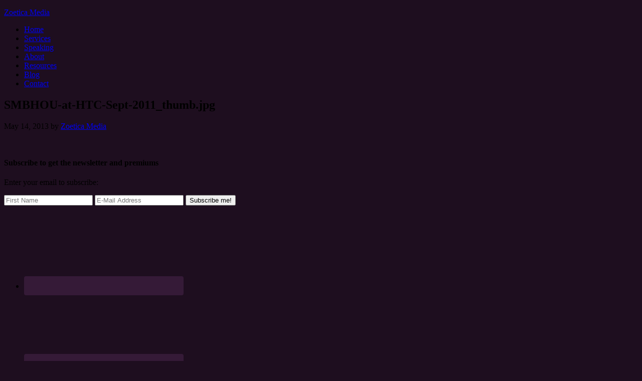

--- FILE ---
content_type: text/html; charset=UTF-8
request_url: https://www.zoeticamedia.com/five-lessons-from-building-an-online-and-offline-community/smbhou-at-htc-sept-2011_thumb-jpg
body_size: 13979
content:
<!DOCTYPE html>
<html lang="en-US">
<head >
<meta charset="UTF-8" />
<meta name="viewport" content="width=device-width, initial-scale=1" />
<meta name='robots' content='index, follow, max-image-preview:large, max-snippet:-1, max-video-preview:-1' />

            <script data-no-defer="1" data-ezscrex="false" data-cfasync="false" data-pagespeed-no-defer data-cookieconsent="ignore">
                var ctPublicFunctions = {"_ajax_nonce":"70edd36df7","_rest_nonce":"c5bb3b1970","_ajax_url":"\/wp-admin\/admin-ajax.php","_rest_url":"https:\/\/www.zoeticamedia.com\/wp-json\/","data__cookies_type":"native","data__ajax_type":"rest","data__bot_detector_enabled":0,"data__frontend_data_log_enabled":1,"cookiePrefix":"","wprocket_detected":false,"host_url":"www.zoeticamedia.com","text__ee_click_to_select":"Click to select the whole data","text__ee_original_email":"The complete one is","text__ee_got_it":"Got it","text__ee_blocked":"Blocked","text__ee_cannot_connect":"Cannot connect","text__ee_cannot_decode":"Can not decode email. Unknown reason","text__ee_email_decoder":"CleanTalk email decoder","text__ee_wait_for_decoding":"The magic is on the way!","text__ee_decoding_process":"Please wait a few seconds while we decode the contact data."}
            </script>
        
            <script data-no-defer="1" data-ezscrex="false" data-cfasync="false" data-pagespeed-no-defer data-cookieconsent="ignore">
                var ctPublic = {"_ajax_nonce":"70edd36df7","settings__forms__check_internal":"0","settings__forms__check_external":"0","settings__forms__force_protection":0,"settings__forms__search_test":1,"settings__forms__wc_add_to_cart":0,"settings__data__bot_detector_enabled":0,"settings__sfw__anti_crawler":0,"blog_home":"https:\/\/www.zoeticamedia.com\/","pixel__setting":"0","pixel__enabled":false,"pixel__url":null,"data__email_check_before_post":1,"data__email_check_exist_post":0,"data__cookies_type":"native","data__key_is_ok":true,"data__visible_fields_required":true,"wl_brandname":"Anti-Spam by CleanTalk","wl_brandname_short":"CleanTalk","ct_checkjs_key":1156079067,"emailEncoderPassKey":"b0e5f131b8a2a5ae6bc1ab51708cf6a7","bot_detector_forms_excluded":"W10=","advancedCacheExists":false,"varnishCacheExists":false,"wc_ajax_add_to_cart":false}
            </script>
        
	<!-- This site is optimized with the Yoast SEO plugin v26.8 - https://yoast.com/product/yoast-seo-wordpress/ -->
	<title>SMBHOU-at-HTC-Sept-2011_thumb.jpg - Zoetica Media</title>
	<link rel="canonical" href="https://www.zoeticamedia.com/five-lessons-from-building-an-online-and-offline-community/smbhou-at-htc-sept-2011_thumb-jpg/" />
	<meta property="og:locale" content="en_US" />
	<meta property="og:type" content="article" />
	<meta property="og:title" content="SMBHOU-at-HTC-Sept-2011_thumb.jpg - Zoetica Media" />
	<meta property="og:url" content="https://www.zoeticamedia.com/five-lessons-from-building-an-online-and-offline-community/smbhou-at-htc-sept-2011_thumb-jpg/" />
	<meta property="og:site_name" content="Zoetica Media" />
	<meta property="article:publisher" content="https://www.facebook.com/zoeticamedia" />
	<meta property="og:image" content="https://www.zoeticamedia.com/five-lessons-from-building-an-online-and-offline-community/smbhou-at-htc-sept-2011_thumb-jpg" />
	<meta property="og:image:width" content="130" />
	<meta property="og:image:height" content="88" />
	<meta property="og:image:type" content="image/jpeg" />
	<meta name="twitter:card" content="summary_large_image" />
	<meta name="twitter:site" content="@kamichat" />
	<script type="application/ld+json" class="yoast-schema-graph">{"@context":"https://schema.org","@graph":[{"@type":"WebPage","@id":"https://www.zoeticamedia.com/five-lessons-from-building-an-online-and-offline-community/smbhou-at-htc-sept-2011_thumb-jpg/","url":"https://www.zoeticamedia.com/five-lessons-from-building-an-online-and-offline-community/smbhou-at-htc-sept-2011_thumb-jpg/","name":"SMBHOU-at-HTC-Sept-2011_thumb.jpg - Zoetica Media","isPartOf":{"@id":"https://www.zoeticamedia.com/#website"},"primaryImageOfPage":{"@id":"https://www.zoeticamedia.com/five-lessons-from-building-an-online-and-offline-community/smbhou-at-htc-sept-2011_thumb-jpg/#primaryimage"},"image":{"@id":"https://www.zoeticamedia.com/five-lessons-from-building-an-online-and-offline-community/smbhou-at-htc-sept-2011_thumb-jpg/#primaryimage"},"thumbnailUrl":"https://www.zoeticamedia.com/wp-content/uploads/2013/05/SMBHOU-at-HTC-Sept-2011_thumb.jpg","datePublished":"2013-05-14T05:13:47+00:00","breadcrumb":{"@id":"https://www.zoeticamedia.com/five-lessons-from-building-an-online-and-offline-community/smbhou-at-htc-sept-2011_thumb-jpg/#breadcrumb"},"inLanguage":"en-US","potentialAction":[{"@type":"ReadAction","target":["https://www.zoeticamedia.com/five-lessons-from-building-an-online-and-offline-community/smbhou-at-htc-sept-2011_thumb-jpg/"]}]},{"@type":"ImageObject","inLanguage":"en-US","@id":"https://www.zoeticamedia.com/five-lessons-from-building-an-online-and-offline-community/smbhou-at-htc-sept-2011_thumb-jpg/#primaryimage","url":"https://www.zoeticamedia.com/wp-content/uploads/2013/05/SMBHOU-at-HTC-Sept-2011_thumb.jpg","contentUrl":"https://www.zoeticamedia.com/wp-content/uploads/2013/05/SMBHOU-at-HTC-Sept-2011_thumb.jpg","width":130,"height":88},{"@type":"BreadcrumbList","@id":"https://www.zoeticamedia.com/five-lessons-from-building-an-online-and-offline-community/smbhou-at-htc-sept-2011_thumb-jpg/#breadcrumb","itemListElement":[{"@type":"ListItem","position":1,"name":"Home","item":"https://www.zoeticamedia.com/"},{"@type":"ListItem","position":2,"name":"Five Lessons From Building an Online and Offline Community","item":"https://www.zoeticamedia.com/five-lessons-from-building-an-online-and-offline-community"},{"@type":"ListItem","position":3,"name":"SMBHOU-at-HTC-Sept-2011_thumb.jpg"}]},{"@type":"WebSite","@id":"https://www.zoeticamedia.com/#website","url":"https://www.zoeticamedia.com/","name":"Zoetica Media","description":"We serve companies and nonprofits with social media management, digital marketing and PR (public relations) communication services.","publisher":{"@id":"https://www.zoeticamedia.com/#organization"},"potentialAction":[{"@type":"SearchAction","target":{"@type":"EntryPoint","urlTemplate":"https://www.zoeticamedia.com/?s={search_term_string}"},"query-input":{"@type":"PropertyValueSpecification","valueRequired":true,"valueName":"search_term_string"}}],"inLanguage":"en-US"},{"@type":"Organization","@id":"https://www.zoeticamedia.com/#organization","name":"Zoetica Media","url":"https://www.zoeticamedia.com/","logo":{"@type":"ImageObject","inLanguage":"en-US","@id":"https://www.zoeticamedia.com/#/schema/logo/image/","url":"https://www.zoeticamedia.com/wp-content/uploads/2017/06/Zoetica_logo_FINAL.png","contentUrl":"https://www.zoeticamedia.com/wp-content/uploads/2017/06/Zoetica_logo_FINAL.png","width":792,"height":288,"caption":"Zoetica Media"},"image":{"@id":"https://www.zoeticamedia.com/#/schema/logo/image/"},"sameAs":["https://www.facebook.com/zoeticamedia","https://x.com/kamichat","https://instagram.com/kamichat/","https://www.linkedin.com/company/zoetica","https://www.pinterest.com/kamichat/","https://www.youtube.com/user/kamichat"]}]}</script>
	<!-- / Yoast SEO plugin. -->


<link rel="alternate" type="application/rss+xml" title="Zoetica Media &raquo; Feed" href="https://www.zoeticamedia.com/feed" />
<link rel="alternate" type="application/rss+xml" title="Zoetica Media &raquo; Comments Feed" href="https://www.zoeticamedia.com/comments/feed" />
<link rel="alternate" type="application/rss+xml" title="Zoetica Media &raquo; SMBHOU-at-HTC-Sept-2011_thumb.jpg Comments Feed" href="https://www.zoeticamedia.com/five-lessons-from-building-an-online-and-offline-community/smbhou-at-htc-sept-2011_thumb-jpg/feed" />
<link rel="alternate" title="oEmbed (JSON)" type="application/json+oembed" href="https://www.zoeticamedia.com/wp-json/oembed/1.0/embed?url=https%3A%2F%2Fwww.zoeticamedia.com%2Ffive-lessons-from-building-an-online-and-offline-community%2Fsmbhou-at-htc-sept-2011_thumb-jpg" />
<link rel="alternate" title="oEmbed (XML)" type="text/xml+oembed" href="https://www.zoeticamedia.com/wp-json/oembed/1.0/embed?url=https%3A%2F%2Fwww.zoeticamedia.com%2Ffive-lessons-from-building-an-online-and-offline-community%2Fsmbhou-at-htc-sept-2011_thumb-jpg&#038;format=xml" />
<style id='wp-img-auto-sizes-contain-inline-css' type='text/css'>
img:is([sizes=auto i],[sizes^="auto," i]){contain-intrinsic-size:3000px 1500px}
/*# sourceURL=wp-img-auto-sizes-contain-inline-css */
</style>
<link rel='stylesheet' id='agency-pro-theme-css' href='https://zoetica.wpenginepowered.com/wp-content/themes/zoetica-pro/style.css?ver=3.0.0' type='text/css' media='all' />
<style id='wp-emoji-styles-inline-css' type='text/css'>

	img.wp-smiley, img.emoji {
		display: inline !important;
		border: none !important;
		box-shadow: none !important;
		height: 1em !important;
		width: 1em !important;
		margin: 0 0.07em !important;
		vertical-align: -0.1em !important;
		background: none !important;
		padding: 0 !important;
	}
/*# sourceURL=wp-emoji-styles-inline-css */
</style>
<link rel='stylesheet' id='wp-block-library-css' href='https://zoetica.wpenginepowered.com/wp-includes/css/dist/block-library/style.min.css?ver=6.9' type='text/css' media='all' />
<style id='classic-theme-styles-inline-css' type='text/css'>
/*! This file is auto-generated */
.wp-block-button__link{color:#fff;background-color:#32373c;border-radius:9999px;box-shadow:none;text-decoration:none;padding:calc(.667em + 2px) calc(1.333em + 2px);font-size:1.125em}.wp-block-file__button{background:#32373c;color:#fff;text-decoration:none}
/*# sourceURL=/wp-includes/css/classic-themes.min.css */
</style>
<style id='search-meter-recent-searches-style-inline-css' type='text/css'>
.wp-block-search-meter-recent-searches>h2{margin-block-end:0;margin-block-start:0}.wp-block-search-meter-recent-searches>ul{list-style:none;padding-left:0}

/*# sourceURL=https://www.zoeticamedia.com/wp-content/plugins/search-meter/blocks/build/recent-searches/style-index.css */
</style>
<style id='search-meter-popular-searches-style-inline-css' type='text/css'>
.wp-block-search-meter-popular-searches>h2{margin-block-end:0;margin-block-start:0}.wp-block-search-meter-popular-searches>ul{list-style:none;padding-left:0}

/*# sourceURL=https://www.zoeticamedia.com/wp-content/plugins/search-meter/blocks/build/popular-searches/style-index.css */
</style>
<style id='simple-social-icons-block-styles-inline-css' type='text/css'>
:where(.wp-block-social-links.is-style-logos-only) .wp-social-link-imdb{background-color:#f5c518;color:#000}:where(.wp-block-social-links:not(.is-style-logos-only)) .wp-social-link-imdb{background-color:#f5c518;color:#000}:where(.wp-block-social-links.is-style-logos-only) .wp-social-link-kofi{color:#72a5f2}:where(.wp-block-social-links:not(.is-style-logos-only)) .wp-social-link-kofi{background-color:#72a5f2;color:#fff}:where(.wp-block-social-links.is-style-logos-only) .wp-social-link-letterboxd{color:#202830}:where(.wp-block-social-links:not(.is-style-logos-only)) .wp-social-link-letterboxd{background-color:#3b45fd;color:#fff}:where(.wp-block-social-links.is-style-logos-only) .wp-social-link-signal{color:#3b45fd}:where(.wp-block-social-links:not(.is-style-logos-only)) .wp-social-link-signal{background-color:#3b45fd;color:#fff}:where(.wp-block-social-links.is-style-logos-only) .wp-social-link-youtube-music{color:red}:where(.wp-block-social-links:not(.is-style-logos-only)) .wp-social-link-youtube-music{background-color:red;color:#fff}:where(.wp-block-social-links.is-style-logos-only) .wp-social-link-diaspora{color:#000}:where(.wp-block-social-links:not(.is-style-logos-only)) .wp-social-link-diaspora{background-color:#3e4142;color:#fff}:where(.wp-block-social-links.is-style-logos-only) .wp-social-link-bloglovin{color:#000}:where(.wp-block-social-links:not(.is-style-logos-only)) .wp-social-link-bloglovin{background-color:#000;color:#fff}:where(.wp-block-social-links.is-style-logos-only) .wp-social-link-phone{color:#000}:where(.wp-block-social-links:not(.is-style-logos-only)) .wp-social-link-phone{background-color:#000;color:#fff}:where(.wp-block-social-links.is-style-logos-only) .wp-social-link-substack{color:#ff6719}:where(.wp-block-social-links:not(.is-style-logos-only)) .wp-social-link-substack{background-color:#ff6719;color:#fff}:where(.wp-block-social-links.is-style-logos-only) .wp-social-link-tripadvisor{color:#34e0a1}:where(.wp-block-social-links:not(.is-style-logos-only)) .wp-social-link-tripadvisor{background-color:#34e0a1;color:#fff}:where(.wp-block-social-links.is-style-logos-only) .wp-social-link-xing{color:#026466}:where(.wp-block-social-links:not(.is-style-logos-only)) .wp-social-link-xing{background-color:#026466;color:#fff}:where(.wp-block-social-links.is-style-logos-only) .wp-social-link-pixelfed{color:#000}:where(.wp-block-social-links:not(.is-style-logos-only)) .wp-social-link-pixelfed{background-color:#000;color:#fff}:where(.wp-block-social-links.is-style-logos-only) .wp-social-link-matrix{color:#000}:where(.wp-block-social-links:not(.is-style-logos-only)) .wp-social-link-matrix{background-color:#000;color:#fff}:where(.wp-block-social-links.is-style-logos-only) .wp-social-link-protonmail{color:#6d4aff}:where(.wp-block-social-links:not(.is-style-logos-only)) .wp-social-link-protonmail{background-color:#6d4aff;color:#fff}:where(.wp-block-social-links.is-style-logos-only) .wp-social-link-paypal{color:#003087}:where(.wp-block-social-links:not(.is-style-logos-only)) .wp-social-link-paypal{background-color:#003087;color:#fff}:where(.wp-block-social-links.is-style-logos-only) .wp-social-link-antennapod{color:#20a5ff}:where(.wp-block-social-links:not(.is-style-logos-only)) .wp-social-link-antennapod{background-color:#20a5ff;color:#fff}:where(.wp-block-social-links:not(.is-style-logos-only)) .wp-social-link-caldotcom{background-color:#000;color:#fff}:where(.wp-block-social-links.is-style-logos-only) .wp-social-link-fedora{color:#294172}:where(.wp-block-social-links:not(.is-style-logos-only)) .wp-social-link-fedora{background-color:#294172;color:#fff}:where(.wp-block-social-links.is-style-logos-only) .wp-social-link-googlephotos{color:#4285f4}:where(.wp-block-social-links:not(.is-style-logos-only)) .wp-social-link-googlephotos{background-color:#4285f4;color:#fff}:where(.wp-block-social-links.is-style-logos-only) .wp-social-link-googlescholar{color:#4285f4}:where(.wp-block-social-links:not(.is-style-logos-only)) .wp-social-link-googlescholar{background-color:#4285f4;color:#fff}:where(.wp-block-social-links.is-style-logos-only) .wp-social-link-mendeley{color:#9d1626}:where(.wp-block-social-links:not(.is-style-logos-only)) .wp-social-link-mendeley{background-color:#9d1626;color:#fff}:where(.wp-block-social-links.is-style-logos-only) .wp-social-link-notion{color:#000}:where(.wp-block-social-links:not(.is-style-logos-only)) .wp-social-link-notion{background-color:#000;color:#fff}:where(.wp-block-social-links.is-style-logos-only) .wp-social-link-overcast{color:#fc7e0f}:where(.wp-block-social-links:not(.is-style-logos-only)) .wp-social-link-overcast{background-color:#fc7e0f;color:#fff}:where(.wp-block-social-links.is-style-logos-only) .wp-social-link-pexels{color:#05a081}:where(.wp-block-social-links:not(.is-style-logos-only)) .wp-social-link-pexels{background-color:#05a081;color:#fff}:where(.wp-block-social-links.is-style-logos-only) .wp-social-link-pocketcasts{color:#f43e37}:where(.wp-block-social-links:not(.is-style-logos-only)) .wp-social-link-pocketcasts{background-color:#f43e37;color:#fff}:where(.wp-block-social-links.is-style-logos-only) .wp-social-link-strava{color:#fc4c02}:where(.wp-block-social-links:not(.is-style-logos-only)) .wp-social-link-strava{background-color:#fc4c02;color:#fff}:where(.wp-block-social-links.is-style-logos-only) .wp-social-link-wechat{color:#09b83e}:where(.wp-block-social-links:not(.is-style-logos-only)) .wp-social-link-wechat{background-color:#09b83e;color:#fff}:where(.wp-block-social-links.is-style-logos-only) .wp-social-link-zulip{color:#54a7ff}:where(.wp-block-social-links:not(.is-style-logos-only)) .wp-social-link-zulip{background-color:#000;color:#fff}:where(.wp-block-social-links.is-style-logos-only) .wp-social-link-podcastaddict{color:#f3842c}:where(.wp-block-social-links:not(.is-style-logos-only)) .wp-social-link-podcastaddict{background-color:#f3842c;color:#fff}:where(.wp-block-social-links.is-style-logos-only) .wp-social-link-applepodcasts{color:#8e32c6}:where(.wp-block-social-links:not(.is-style-logos-only)) .wp-social-link-applepodcasts{background-color:#8e32c6;color:#fff}:where(.wp-block-social-links.is-style-logos-only) .wp-social-link-ivoox{color:#f45f31}:where(.wp-block-social-links:not(.is-style-logos-only)) .wp-social-link-ivoox{background-color:#f45f31;color:#fff}

/*# sourceURL=https://www.zoeticamedia.com/wp-content/plugins/simple-social-icons/build/style-index.css */
</style>
<link rel='stylesheet' id='convertkit-broadcasts-css' href='https://zoetica.wpenginepowered.com/wp-content/plugins/convertkit/resources/frontend/css/broadcasts.css?ver=3.1.5' type='text/css' media='all' />
<link rel='stylesheet' id='convertkit-button-css' href='https://zoetica.wpenginepowered.com/wp-content/plugins/convertkit/resources/frontend/css/button.css?ver=3.1.5' type='text/css' media='all' />
<link rel='stylesheet' id='convertkit-form-css' href='https://zoetica.wpenginepowered.com/wp-content/plugins/convertkit/resources/frontend/css/form.css?ver=3.1.5' type='text/css' media='all' />
<link rel='stylesheet' id='convertkit-form-builder-field-css' href='https://zoetica.wpenginepowered.com/wp-content/plugins/convertkit/resources/frontend/css/form-builder.css?ver=3.1.5' type='text/css' media='all' />
<link rel='stylesheet' id='convertkit-form-builder-css' href='https://zoetica.wpenginepowered.com/wp-content/plugins/convertkit/resources/frontend/css/form-builder.css?ver=3.1.5' type='text/css' media='all' />
<style id='global-styles-inline-css' type='text/css'>
:root{--wp--preset--aspect-ratio--square: 1;--wp--preset--aspect-ratio--4-3: 4/3;--wp--preset--aspect-ratio--3-4: 3/4;--wp--preset--aspect-ratio--3-2: 3/2;--wp--preset--aspect-ratio--2-3: 2/3;--wp--preset--aspect-ratio--16-9: 16/9;--wp--preset--aspect-ratio--9-16: 9/16;--wp--preset--color--black: #000000;--wp--preset--color--cyan-bluish-gray: #abb8c3;--wp--preset--color--white: #ffffff;--wp--preset--color--pale-pink: #f78da7;--wp--preset--color--vivid-red: #cf2e2e;--wp--preset--color--luminous-vivid-orange: #ff6900;--wp--preset--color--luminous-vivid-amber: #fcb900;--wp--preset--color--light-green-cyan: #7bdcb5;--wp--preset--color--vivid-green-cyan: #00d084;--wp--preset--color--pale-cyan-blue: #8ed1fc;--wp--preset--color--vivid-cyan-blue: #0693e3;--wp--preset--color--vivid-purple: #9b51e0;--wp--preset--gradient--vivid-cyan-blue-to-vivid-purple: linear-gradient(135deg,rgb(6,147,227) 0%,rgb(155,81,224) 100%);--wp--preset--gradient--light-green-cyan-to-vivid-green-cyan: linear-gradient(135deg,rgb(122,220,180) 0%,rgb(0,208,130) 100%);--wp--preset--gradient--luminous-vivid-amber-to-luminous-vivid-orange: linear-gradient(135deg,rgb(252,185,0) 0%,rgb(255,105,0) 100%);--wp--preset--gradient--luminous-vivid-orange-to-vivid-red: linear-gradient(135deg,rgb(255,105,0) 0%,rgb(207,46,46) 100%);--wp--preset--gradient--very-light-gray-to-cyan-bluish-gray: linear-gradient(135deg,rgb(238,238,238) 0%,rgb(169,184,195) 100%);--wp--preset--gradient--cool-to-warm-spectrum: linear-gradient(135deg,rgb(74,234,220) 0%,rgb(151,120,209) 20%,rgb(207,42,186) 40%,rgb(238,44,130) 60%,rgb(251,105,98) 80%,rgb(254,248,76) 100%);--wp--preset--gradient--blush-light-purple: linear-gradient(135deg,rgb(255,206,236) 0%,rgb(152,150,240) 100%);--wp--preset--gradient--blush-bordeaux: linear-gradient(135deg,rgb(254,205,165) 0%,rgb(254,45,45) 50%,rgb(107,0,62) 100%);--wp--preset--gradient--luminous-dusk: linear-gradient(135deg,rgb(255,203,112) 0%,rgb(199,81,192) 50%,rgb(65,88,208) 100%);--wp--preset--gradient--pale-ocean: linear-gradient(135deg,rgb(255,245,203) 0%,rgb(182,227,212) 50%,rgb(51,167,181) 100%);--wp--preset--gradient--electric-grass: linear-gradient(135deg,rgb(202,248,128) 0%,rgb(113,206,126) 100%);--wp--preset--gradient--midnight: linear-gradient(135deg,rgb(2,3,129) 0%,rgb(40,116,252) 100%);--wp--preset--font-size--small: 13px;--wp--preset--font-size--medium: 20px;--wp--preset--font-size--large: 36px;--wp--preset--font-size--x-large: 42px;--wp--preset--spacing--20: 0.44rem;--wp--preset--spacing--30: 0.67rem;--wp--preset--spacing--40: 1rem;--wp--preset--spacing--50: 1.5rem;--wp--preset--spacing--60: 2.25rem;--wp--preset--spacing--70: 3.38rem;--wp--preset--spacing--80: 5.06rem;--wp--preset--shadow--natural: 6px 6px 9px rgba(0, 0, 0, 0.2);--wp--preset--shadow--deep: 12px 12px 50px rgba(0, 0, 0, 0.4);--wp--preset--shadow--sharp: 6px 6px 0px rgba(0, 0, 0, 0.2);--wp--preset--shadow--outlined: 6px 6px 0px -3px rgb(255, 255, 255), 6px 6px rgb(0, 0, 0);--wp--preset--shadow--crisp: 6px 6px 0px rgb(0, 0, 0);}:where(.is-layout-flex){gap: 0.5em;}:where(.is-layout-grid){gap: 0.5em;}body .is-layout-flex{display: flex;}.is-layout-flex{flex-wrap: wrap;align-items: center;}.is-layout-flex > :is(*, div){margin: 0;}body .is-layout-grid{display: grid;}.is-layout-grid > :is(*, div){margin: 0;}:where(.wp-block-columns.is-layout-flex){gap: 2em;}:where(.wp-block-columns.is-layout-grid){gap: 2em;}:where(.wp-block-post-template.is-layout-flex){gap: 1.25em;}:where(.wp-block-post-template.is-layout-grid){gap: 1.25em;}.has-black-color{color: var(--wp--preset--color--black) !important;}.has-cyan-bluish-gray-color{color: var(--wp--preset--color--cyan-bluish-gray) !important;}.has-white-color{color: var(--wp--preset--color--white) !important;}.has-pale-pink-color{color: var(--wp--preset--color--pale-pink) !important;}.has-vivid-red-color{color: var(--wp--preset--color--vivid-red) !important;}.has-luminous-vivid-orange-color{color: var(--wp--preset--color--luminous-vivid-orange) !important;}.has-luminous-vivid-amber-color{color: var(--wp--preset--color--luminous-vivid-amber) !important;}.has-light-green-cyan-color{color: var(--wp--preset--color--light-green-cyan) !important;}.has-vivid-green-cyan-color{color: var(--wp--preset--color--vivid-green-cyan) !important;}.has-pale-cyan-blue-color{color: var(--wp--preset--color--pale-cyan-blue) !important;}.has-vivid-cyan-blue-color{color: var(--wp--preset--color--vivid-cyan-blue) !important;}.has-vivid-purple-color{color: var(--wp--preset--color--vivid-purple) !important;}.has-black-background-color{background-color: var(--wp--preset--color--black) !important;}.has-cyan-bluish-gray-background-color{background-color: var(--wp--preset--color--cyan-bluish-gray) !important;}.has-white-background-color{background-color: var(--wp--preset--color--white) !important;}.has-pale-pink-background-color{background-color: var(--wp--preset--color--pale-pink) !important;}.has-vivid-red-background-color{background-color: var(--wp--preset--color--vivid-red) !important;}.has-luminous-vivid-orange-background-color{background-color: var(--wp--preset--color--luminous-vivid-orange) !important;}.has-luminous-vivid-amber-background-color{background-color: var(--wp--preset--color--luminous-vivid-amber) !important;}.has-light-green-cyan-background-color{background-color: var(--wp--preset--color--light-green-cyan) !important;}.has-vivid-green-cyan-background-color{background-color: var(--wp--preset--color--vivid-green-cyan) !important;}.has-pale-cyan-blue-background-color{background-color: var(--wp--preset--color--pale-cyan-blue) !important;}.has-vivid-cyan-blue-background-color{background-color: var(--wp--preset--color--vivid-cyan-blue) !important;}.has-vivid-purple-background-color{background-color: var(--wp--preset--color--vivid-purple) !important;}.has-black-border-color{border-color: var(--wp--preset--color--black) !important;}.has-cyan-bluish-gray-border-color{border-color: var(--wp--preset--color--cyan-bluish-gray) !important;}.has-white-border-color{border-color: var(--wp--preset--color--white) !important;}.has-pale-pink-border-color{border-color: var(--wp--preset--color--pale-pink) !important;}.has-vivid-red-border-color{border-color: var(--wp--preset--color--vivid-red) !important;}.has-luminous-vivid-orange-border-color{border-color: var(--wp--preset--color--luminous-vivid-orange) !important;}.has-luminous-vivid-amber-border-color{border-color: var(--wp--preset--color--luminous-vivid-amber) !important;}.has-light-green-cyan-border-color{border-color: var(--wp--preset--color--light-green-cyan) !important;}.has-vivid-green-cyan-border-color{border-color: var(--wp--preset--color--vivid-green-cyan) !important;}.has-pale-cyan-blue-border-color{border-color: var(--wp--preset--color--pale-cyan-blue) !important;}.has-vivid-cyan-blue-border-color{border-color: var(--wp--preset--color--vivid-cyan-blue) !important;}.has-vivid-purple-border-color{border-color: var(--wp--preset--color--vivid-purple) !important;}.has-vivid-cyan-blue-to-vivid-purple-gradient-background{background: var(--wp--preset--gradient--vivid-cyan-blue-to-vivid-purple) !important;}.has-light-green-cyan-to-vivid-green-cyan-gradient-background{background: var(--wp--preset--gradient--light-green-cyan-to-vivid-green-cyan) !important;}.has-luminous-vivid-amber-to-luminous-vivid-orange-gradient-background{background: var(--wp--preset--gradient--luminous-vivid-amber-to-luminous-vivid-orange) !important;}.has-luminous-vivid-orange-to-vivid-red-gradient-background{background: var(--wp--preset--gradient--luminous-vivid-orange-to-vivid-red) !important;}.has-very-light-gray-to-cyan-bluish-gray-gradient-background{background: var(--wp--preset--gradient--very-light-gray-to-cyan-bluish-gray) !important;}.has-cool-to-warm-spectrum-gradient-background{background: var(--wp--preset--gradient--cool-to-warm-spectrum) !important;}.has-blush-light-purple-gradient-background{background: var(--wp--preset--gradient--blush-light-purple) !important;}.has-blush-bordeaux-gradient-background{background: var(--wp--preset--gradient--blush-bordeaux) !important;}.has-luminous-dusk-gradient-background{background: var(--wp--preset--gradient--luminous-dusk) !important;}.has-pale-ocean-gradient-background{background: var(--wp--preset--gradient--pale-ocean) !important;}.has-electric-grass-gradient-background{background: var(--wp--preset--gradient--electric-grass) !important;}.has-midnight-gradient-background{background: var(--wp--preset--gradient--midnight) !important;}.has-small-font-size{font-size: var(--wp--preset--font-size--small) !important;}.has-medium-font-size{font-size: var(--wp--preset--font-size--medium) !important;}.has-large-font-size{font-size: var(--wp--preset--font-size--large) !important;}.has-x-large-font-size{font-size: var(--wp--preset--font-size--x-large) !important;}
:where(.wp-block-post-template.is-layout-flex){gap: 1.25em;}:where(.wp-block-post-template.is-layout-grid){gap: 1.25em;}
:where(.wp-block-term-template.is-layout-flex){gap: 1.25em;}:where(.wp-block-term-template.is-layout-grid){gap: 1.25em;}
:where(.wp-block-columns.is-layout-flex){gap: 2em;}:where(.wp-block-columns.is-layout-grid){gap: 2em;}
:root :where(.wp-block-pullquote){font-size: 1.5em;line-height: 1.6;}
/*# sourceURL=global-styles-inline-css */
</style>
<link rel='stylesheet' id='owl-carousel-css-css' href='https://zoetica.wpenginepowered.com/wp-content/plugins/alpine-photo-tile-for-pinterest//css/owl.carousel.min.css?ver=6.9' type='text/css' media='all' />
<link rel='stylesheet' id='chimpy-css' href='https://zoetica.wpenginepowered.com/wp-content/plugins/chimpy/assets/css/style-frontend.css?ver=2.1.1' type='text/css' media='all' />
<link rel='stylesheet' id='chimpy-font-awesome-css' href='https://zoetica.wpenginepowered.com/wp-content/plugins/chimpy/assets/css/font-awesome/css/font-awesome.min.css?ver=4.0.3' type='text/css' media='all' />
<link rel='stylesheet' id='chimpy-sky-forms-style-css' href='https://zoetica.wpenginepowered.com/wp-content/plugins/chimpy/assets/forms/css/sky-forms.css?ver=2.1.1' type='text/css' media='all' />
<link rel='stylesheet' id='chimpy-sky-forms-color-schemes-css' href='https://zoetica.wpenginepowered.com/wp-content/plugins/chimpy/assets/forms/css/sky-forms-color-schemes.css?ver=2.1.1' type='text/css' media='all' />
<link rel='stylesheet' id='cleantalk-public-css-css' href='https://zoetica.wpenginepowered.com/wp-content/plugins/cleantalk-spam-protect/css/cleantalk-public.min.css?ver=6.70.1_1766338070' type='text/css' media='all' />
<link rel='stylesheet' id='cleantalk-email-decoder-css-css' href='https://zoetica.wpenginepowered.com/wp-content/plugins/cleantalk-spam-protect/css/cleantalk-email-decoder.min.css?ver=6.70.1_1766338070' type='text/css' media='all' />
<link rel='stylesheet' id='tm_clicktotweet-css' href='https://zoetica.wpenginepowered.com/wp-content/plugins/click-to-tweet-by-todaymade/assets/css/styles.css?ver=6.9' type='text/css' media='all' />
<link rel='stylesheet' id='simple-restrict-css' href='https://zoetica.wpenginepowered.com/wp-content/plugins/simple-restrict/public/css/simple-restrict-public.css?ver=1.2.8' type='text/css' media='all' />
<link rel='stylesheet' id='simple-social-icons-font-css' href='https://zoetica.wpenginepowered.com/wp-content/plugins/simple-social-icons/css/style.css?ver=4.0.0' type='text/css' media='all' />
<script type="text/javascript" src="https://zoetica.wpenginepowered.com/wp-includes/js/jquery/jquery.min.js?ver=3.7.1" id="jquery-core-js"></script>
<script type="text/javascript" src="https://zoetica.wpenginepowered.com/wp-includes/js/jquery/jquery-migrate.min.js?ver=3.4.1" id="jquery-migrate-js"></script>
<script type="text/javascript" src="https://zoetica.wpenginepowered.com/wp-content/plugins/alpine-photo-tile-for-pinterest//js/owl.carousel.min.js?ver=6.9" id="owl-carousel-js-js"></script>
<script type="text/javascript" src="https://zoetica.wpenginepowered.com/wp-content/plugins/chimpy/assets/js/jquery.cookie.js?ver=1.4" id="jquery-cookie-js"></script>
<script type="text/javascript" src="https://zoetica.wpenginepowered.com/wp-content/plugins/chimpy/assets/js/chimpy-frontend.js?ver=2.1.1" id="chimpy-frontend-js"></script>
<script type="text/javascript" src="https://zoetica.wpenginepowered.com/wp-content/plugins/chimpy/assets/forms/js/jquery.form.min.js?ver=20130711" id="chimpy-sky-forms-js"></script>
<script type="text/javascript" src="https://zoetica.wpenginepowered.com/wp-content/plugins/chimpy/assets/forms/js/jquery.validate.min.js?ver=1.11.0" id="chimpy-sky-forms-validate-js"></script>
<script type="text/javascript" src="https://zoetica.wpenginepowered.com/wp-content/plugins/chimpy/assets/forms/js/jquery.maskedinput.min.js?ver=1.3.1" id="chimpy-sky-forms-maskedinput-js"></script>
<script type="text/javascript" src="https://zoetica.wpenginepowered.com/wp-content/plugins/cleantalk-spam-protect/js/apbct-public-bundle_gathering.min.js?ver=6.70.1_1766338070" id="apbct-public-bundle_gathering.min-js-js"></script>
<script type="text/javascript" src="https://zoetica.wpenginepowered.com/wp-content/plugins/simple-restrict/public/js/simple-restrict-public.js?ver=1.2.8" id="simple-restrict-js"></script>
<link rel="https://api.w.org/" href="https://www.zoeticamedia.com/wp-json/" /><link rel="alternate" title="JSON" type="application/json" href="https://www.zoeticamedia.com/wp-json/wp/v2/media/1925" /><link rel="EditURI" type="application/rsd+xml" title="RSD" href="https://www.zoeticamedia.com/xmlrpc.php?rsd" />
<link rel='shortlink' href='https://www.zoeticamedia.com/?p=1925' />
<script>var continuallyWordpressInstall = true;</script><script>var continuallySettings = { appID: "43krzexvyj6q" };</script>
<script src="https://cdn-app.continual.ly/js/embed/continually-embed.latest.min.js"></script><!-- This code is added by Analytify (8.0.1) https://analytify.io/ !-->
						<script async src="https://www.googletagmanager.com/gtag/js?id=G-LBDBDPR38T"></script>
			<script>
			window.dataLayer = window.dataLayer || [];
			function gtag(){dataLayer.push(arguments);}
			gtag('js', new Date());

			const configuration = {"anonymize_ip":"false","forceSSL":"false","allow_display_features":"false","debug_mode":true};
			const gaID = 'G-LBDBDPR38T';

			
			gtag('config', gaID, configuration);

			
			</script>

			<!-- This code is added by Analytify (8.0.1) !--><link rel="pingback" href="https://www.zoeticamedia.com/xmlrpc.php" />
<!-- Google Tag Manager -->
<script>(function(w,d,s,l,i){w[l]=w[l]||[];w[l].push({'gtm.start':
new Date().getTime(),event:'gtm.js'});var f=d.getElementsByTagName(s)[0],
j=d.createElement(s),dl=l!='dataLayer'?'&l='+l:'';j.async=true;j.src=
'https://www.googletagmanager.com/gtm.js?id='+i+dl;f.parentNode.insertBefore(j,f);
})(window,document,'script','dataLayer','GTM-TS8G8P8');</script>
<!-- End Google Tag Manager -->

<!-- Facebook Pixel Code -->
<script>
  !function(f,b,e,v,n,t,s)
  {if(f.fbq)return;n=f.fbq=function(){n.callMethod?
  n.callMethod.apply(n,arguments):n.queue.push(arguments)};
  if(!f._fbq)f._fbq=n;n.push=n;n.loaded=!0;n.version='2.0';
  n.queue=[];t=b.createElement(e);t.async=!0;
  t.src=v;s=b.getElementsByTagName(e)[0];
  s.parentNode.insertBefore(t,s)}(window, document,'script',
  'https://connect.facebook.net/en_US/fbevents.js');
  fbq('init', '141970356595380');
  fbq('track', 'PageView');
</script>
<noscript><img height="1" width="1" style="display:none"
  src="https://www.facebook.com/tr?id=141970356595380&ev=PageView&noscript=1"
/></noscript>
<!-- End Facebook Pixel Code -->

<style type="text/css">.site-title a { background: url(https://zoetica.wpenginepowered.com/wp-content/uploads/2017/06/cropped-Zoetica_logo_FINAL.jpg) no-repeat !important; }</style>
<meta name="generator" content="Elementor 3.34.4; features: additional_custom_breakpoints; settings: css_print_method-external, google_font-enabled, font_display-auto">
			<style>
				.e-con.e-parent:nth-of-type(n+4):not(.e-lazyloaded):not(.e-no-lazyload),
				.e-con.e-parent:nth-of-type(n+4):not(.e-lazyloaded):not(.e-no-lazyload) * {
					background-image: none !important;
				}
				@media screen and (max-height: 1024px) {
					.e-con.e-parent:nth-of-type(n+3):not(.e-lazyloaded):not(.e-no-lazyload),
					.e-con.e-parent:nth-of-type(n+3):not(.e-lazyloaded):not(.e-no-lazyload) * {
						background-image: none !important;
					}
				}
				@media screen and (max-height: 640px) {
					.e-con.e-parent:nth-of-type(n+2):not(.e-lazyloaded):not(.e-no-lazyload),
					.e-con.e-parent:nth-of-type(n+2):not(.e-lazyloaded):not(.e-no-lazyload) * {
						background-image: none !important;
					}
				}
			</style>
			<style>body { background-color: #1e0e1f; }</style>
<meta name="redi-version" content="1.2.7" /><link rel="icon" href="https://zoetica.wpenginepowered.com/wp-content/uploads/2017/06/cropped-zoetica_square-32x32.png" sizes="32x32" />
<link rel="icon" href="https://zoetica.wpenginepowered.com/wp-content/uploads/2017/06/cropped-zoetica_square-192x192.png" sizes="192x192" />
<link rel="apple-touch-icon" href="https://zoetica.wpenginepowered.com/wp-content/uploads/2017/06/cropped-zoetica_square-180x180.png" />
<meta name="msapplication-TileImage" content="https://www.zoeticamedia.com/wp-content/uploads/2017/06/cropped-zoetica_square-270x270.png" />
		<style type="text/css" id="wp-custom-css">
			iframe.HB-Slider {margin-bottom:150px !important;}	

/* Ninja forms Confirms */
.nf-response-msg {background-color:lightgreen;padding:20px;}		</style>
		</head>
<body class="attachment wp-singular attachment-template-default single single-attachment postid-1925 attachmentid-1925 attachment-jpeg custom-background wp-theme-genesis wp-child-theme-zoetica-pro custom-header header-image content-sidebar genesis-breadcrumbs-hidden genesis-footer-widgets-visible elementor-default elementor-kit-2933"><header class="site-header"><div class="wrap"><div class="title-area"><p class="site-title"><a href="https://www.zoeticamedia.com/">Zoetica Media</a></p></div><div class="widget-area header-widget-area"><section id="nav_menu-2" class="widget widget_nav_menu"><div class="widget-wrap"><nav class="nav-header"><ul id="menu-nav-menu" class="menu genesis-nav-menu"><li id="menu-item-2025" class="menu-item menu-item-type-post_type menu-item-object-page menu-item-home menu-item-2025"><a href="https://www.zoeticamedia.com/"><span >Home</span></a></li>
<li id="menu-item-2026" class="menu-item menu-item-type-post_type menu-item-object-page menu-item-2026"><a href="https://www.zoeticamedia.com/services"><span >Services</span></a></li>
<li id="menu-item-2387" class="menu-item menu-item-type-post_type menu-item-object-portfolio menu-item-2387"><a href="https://www.zoeticamedia.com/portfolio/speaking"><span >Speaking</span></a></li>
<li id="menu-item-2027" class="menu-item menu-item-type-post_type menu-item-object-page menu-item-2027"><a href="https://www.zoeticamedia.com/about-us"><span >About</span></a></li>
<li id="menu-item-2176" class="menu-item menu-item-type-post_type menu-item-object-page menu-item-2176"><a href="https://www.zoeticamedia.com/social_media_resources"><span >Resources</span></a></li>
<li id="menu-item-2031" class="menu-item menu-item-type-post_type menu-item-object-page current_page_parent menu-item-2031"><a href="https://www.zoeticamedia.com/blog"><span >Blog</span></a></li>
<li id="menu-item-2028" class="menu-item menu-item-type-post_type menu-item-object-page menu-item-2028"><a href="https://www.zoeticamedia.com/contact"><span >Contact</span></a></li>
</ul></nav></div></section>
</div></div></header><div class="site-container"><div class="site-inner"><div class="content-sidebar-wrap"><main class="content"><article class="post-1925 attachment type-attachment status-inherit entry gs-1 gs-odd gs-even gs-featured-content-entry" aria-label="SMBHOU-at-HTC-Sept-2011_thumb.jpg"><header class="entry-header"><h1 class="entry-title">SMBHOU-at-HTC-Sept-2011_thumb.jpg</h1>
<p class="entry-meta"><time class="entry-time">May 14, 2013</time> by <span class="entry-author"><a href="https://www.zoeticamedia.com/author/zoetica_god" class="entry-author-link" rel="author"><span class="entry-author-name">Zoetica Media</span></a></span>  </p></header><div class="entry-content"><p class="attachment"><a href='https://zoetica.wpenginepowered.com/wp-content/uploads/2013/05/SMBHOU-at-HTC-Sept-2011_thumb.jpg'><img decoding="async" width="130" height="88" src="https://zoetica.wpenginepowered.com/wp-content/uploads/2013/05/SMBHOU-at-HTC-Sept-2011_thumb.jpg" class="attachment-medium size-medium" alt="" /></a></p>
</div><footer class="entry-footer"></footer></article></main><aside class="sidebar sidebar-primary widget-area" role="complementary" aria-label="Primary Sidebar"><section id="enews-ext-2" class="widget enews-widget"><div class="widget-wrap"><div class="enews enews-2-fields"><h4 class="widget-title widgettitle">Subscribe to get the newsletter and premiums</h4>
<p>Enter your email to subscribe:</p>
			<form id="subscribeenews-ext-2" class="enews-form" action="https://app.convertkit.com/forms/766090/subscriptions" method="post"
				 target="_blank" 				name="enews-ext-2"
			>
									<input type="text" id="subbox1" class="enews-subbox enews-fname" value="" aria-label="First Name" placeholder="First Name" name="first_name" />								<input type="email" value="" id="subbox" class="enews-email" aria-label="E-Mail Address" placeholder="E-Mail Address" name="email_address"
																																			required="required" />
								<input type="submit" value="Subscribe me!" id="subbutton" class="enews-submit" />
			</form>
		</div></div></section>
<section id="simple-social-icons-2" class="widget simple-social-icons"><div class="widget-wrap"><ul class="aligncenter"><li class="ssi-linkedin"><a href="http://www.linkedin.com/in/kamihuyse" target="_blank" rel="noopener noreferrer"><svg role="img" class="social-linkedin" aria-labelledby="social-linkedin-2"><title id="social-linkedin-2">LinkedIn</title><use xlink:href="https://zoetica.wpenginepowered.com/wp-content/plugins/simple-social-icons/symbol-defs.svg#social-linkedin"></use></svg></a></li><li class="ssi-rss"><a href="http://feeds.feedburner.com/communicationovertones" target="_blank" rel="noopener noreferrer"><svg role="img" class="social-rss" aria-labelledby="social-rss-2"><title id="social-rss-2">RSS</title><use xlink:href="https://zoetica.wpenginepowered.com/wp-content/plugins/simple-social-icons/symbol-defs.svg#social-rss"></use></svg></a></li><li class="ssi-twitter"><a href="https://twitter.com/kamichat" target="_blank" rel="noopener noreferrer"><svg role="img" class="social-twitter" aria-labelledby="social-twitter-2"><title id="social-twitter-2">Twitter</title><use xlink:href="https://zoetica.wpenginepowered.com/wp-content/plugins/simple-social-icons/symbol-defs.svg#social-twitter"></use></svg></a></li></ul></div></section>
<section id="search-3" class="widget widget_search"><div class="widget-wrap"><form apbct-form-sign="native_search" class="search-form" method="get" action="https://www.zoeticamedia.com/" role="search"><input class="search-form-input" type="search" name="s" id="searchform-1" placeholder="Search this website"><input class="search-form-submit" type="submit" value="Search"><meta content="https://www.zoeticamedia.com/?s={s}"><input
                    class="apbct_special_field apbct_email_id__search_form"
                    name="apbct__email_id__search_form"
                    aria-label="apbct__label_id__search_form"
                    type="text" size="30" maxlength="200" autocomplete="off"
                    value=""
                /><input
                   id="apbct_submit_id__search_form" 
                   class="apbct_special_field apbct__email_id__search_form"
                   name="apbct__label_id__search_form"
                   aria-label="apbct_submit_name__search_form"
                   type="submit"
                   size="30"
                   maxlength="200"
                   value="32814"
               /></form></div></section>
<section id="text-8" class="widget widget_text"><div class="widget-wrap"><h4 class="widget-title widgettitle">About Zoetica</h4>
			<div class="textwidget"><a href="https://zoetica.wpenginepowered.com/wp-content/uploads/2017/06/cropped-zoetica_square.png"><img class="size-full wp-image-2156 alignright" alt="Zoetica Swish Small" src="https://zoetica.wpenginepowered.com/wp-content/uploads/2017/06/cropped-zoetica_square.png" width="72" height="70" /></a>Welcome to Zoetica! We are an experienced team of communicators led by Kami Huyse who are dedicated to teaching you how to bring your communication to life with sound strategy, community building and solid success measures. Check out our <a href="https://www.zoeticamedia.com/blog">blog, Zoetica Talks</a>, browse our <a href="https://www.zoeticamedia.com/social_media_resources">Resources</a>, and check out our <a href="https://www.zoeticamedia.com/services">Sevices.</a>We can't wait to get to know you better.</div>
		</div></section>

		<section id="recent-posts-3" class="widget widget_recent_entries"><div class="widget-wrap">
		<h4 class="widget-title widgettitle">Recent Posts</h4>

		<ul>
											<li>
					<a href="https://www.zoeticamedia.com/simple-pivots-consultants-attract-clients-close-deals">Simple Pivots Help Consultants Attract Clients and Close Deals</a>
									</li>
											<li>
					<a href="https://www.zoeticamedia.com/simple-pivots-that-help-consultants-attract-clients-and-close-deals">Simple Pivots That Help Consultants Attract Clients and Close Deals</a>
									</li>
											<li>
					<a href="https://www.zoeticamedia.com/standing-out-in-a-sea-of-noise-developing-your-unique-brand-voice">Standing Out in a Sea of Noise: Developing Your Unique Brand Voice</a>
									</li>
											<li>
					<a href="https://www.zoeticamedia.com/how-professionals-can-lead-through-outrage-and-division">How Professionals Can Lead Through Outrage and Division</a>
									</li>
											<li>
					<a href="https://www.zoeticamedia.com/why-short-form-video-isnt-optional-anymore-2">Why Short-Form Video Isn’t Optional Anymore</a>
									</li>
					</ul>

		</div></section>
<section id="text-14" class="widget widget_text"><div class="widget-wrap"><h4 class="widget-title widgettitle">Zoetica in the News</h4>
			<div class="textwidget"><p><a href="http://ow.ly/wGRY3" target="_blank">5 Tools to Measure (and Manage) Reputation in Complex Environment PR News Byline</a></p>
<p><a href="http://ow.ly/wGS5Z" target="_blank">2014 trends for public relations, marketing and social media | Business | Kentucky.com (mobile mention)</a>&nbsp;</p>
<p><a href="http://ow.ly/wGRW2" target="_blank">Digital PR &amp; Social Media Guidebook – Contributing Author</a></p>
<p><a href="http://ow.ly/wGRUp" target="_blank">How Communicators Can Get Started with PR Measurement, PR News Mention</a> </p>
<p><a href="http://ow.ly/wGS7W" target="_blank">Proving PR’s Value in the Age of ROI—How to Tie Results to Corporate Objectives | Bulldog Reporter (Speaker)</a> </p>
<p><a href="http://ow.ly/wGRP7" target="_blank">A Gnawing Crisis in PR: Measuring The ROI on Social Media Channels, PR News Byline</a></p>
<p><a href="http://ow.ly/wGQw4" target="_blank">Named as one of AGBeat's top 50 industry influencers in 2014</a> </p>
<p><a href="http://ow.ly/wGSdN" target="_blank">Will Houston B2B companies answer the social media call? - Houston Business Journal</a> </p>
<p><a href="http://ow.ly/wGS94" target="_blank">Social Media Measurement Twitter Chat: Evaluating Impact of Social Media on Foundation Outcomes (with tweets) · RWJF (Moderator)</a></p>
<p><a href="http://ow.ly/wGQbk" target="_blank">Top 100 Social Media Power Influencers in Houston 2013</a></p>
<p><a href="http://ow.ly/wGQyJ" target="_blank">Named as one of 30 PR Experts You Should Follow on Twitter by e-releases</a></p>
<p><a href="http://ow.ly/wGRMr" target="_blank">BusinessWire Congrats for Making the Top 100 Women on Twitter</a></p></div>
		</div></section>
<section id="text-13" class="widget widget_text"><div class="widget-wrap"><h4 class="widget-title widgettitle">Posts by Topic</h4>
			<div class="textwidget"><a title="Kami Huyse Blog" href="https://www.zoeticamedia.com/blog"><img class="size-full wp-image-2157 aligncenter" alt="Zoetica Talks" src="https://zoetica.wpenginepowered.com/wp-content/uploads/2014/03/Zoetica-Talks.jpg" width="158" height="83" /></a>

<a style="float: right; padding-bottom: 10px; padding-left: 15px" href="https://www.zoeticamedia.com/blog&gt;&lt;img src=" width="120" alt="Kami Huyse Blog" 03 2014 uploads wp-content zoetica.wpengine.netdna-cdn.com http: zoetica-talks.jpg?></a>
<p>&nbsp;</p>
<table cellspacing="0" cellpadding="2" width="336" border="0">
<tbody>
<tr>
<td valign="top" width="138">
<p><a href="https://www.zoeticamedia.com/category/SMBHOU">#SMBHOU</a></p></td></td>
<td valign="top" width="196">
<p><a href="https://www.zoeticamedia.com/category/Influencer">Influencer Outreach</a></p></td></td></tr>
<tr>
<td valign="top" width="138">
<p><a href="https://www.zoeticamedia.com/category/Best-Ranked-Posts">Best Ranked</a></p></td></td>
<td valign="top" width="196">
<p><a href="https://www.zoeticamedia.com/category/Measurement">Measurement</a></p></td></td></tr>
<tr>
<td valign="top" width="138">
<p><a href="https://www.zoeticamedia.com/category/Book-Shelf">Book Shelf</a></p></td></td>
<td valign="top" width="196">
<p><a href="https://www.zoeticamedia.com/category/causemarketing">Nonprofit and CSR</a></p></td></td></tr>
<tr>
<td valign="top" width="138">
<p><a href="https://www.zoeticamedia.com/category/community">Community</a></p></td></td>
<td valign="top" width="196">
<p><a href="https://www.zoeticamedia.com/category/ethics">Online Ethics</a></p></td></td></tr>
<tr>
<td valign="top" width="138">
<p><a href="https://www.zoeticamedia.com/category/Cool-Tools">CoolTools</a></p></td></td>
<td valign="top" width="196">
<p><a href="https://www.zoeticamedia.com/category/socialmediatactics">Social Media Tactics</a></p></td></td></tr>
<tr>
<td valign="top" width="138">
<p><a href="https://www.zoeticamedia.com/category/Crisis-Communication">Crisis</a></p></td></td>
<td valign="top" width="196">
<p><a href="https://www.zoeticamedia.com/category/Social-Networking-Guidelines">Guidelines</a></p></td></td></tr>
<tr>
<td valign="top" width="138">
<p><a href="https://www.zoeticamedia.com/category/How-To">How To</a></p></td></td>
<td valign="top" width="196">
<p><a href="https://www.zoeticamedia.com/category/Social-Networks">Social Networks</a></p></td></td></tr>
<tr>
<td valign="top" width="138">
<p><a href="https://www.zoeticamedia.com/category/Humor">Humor</a></p></td></td>
<td valign="top" width="196">
<p><a href="https://www.zoeticamedia.com/category/Speaking">Speaking</a></p></td></td></tr>
<tr>
<td valign="top" width="138">
<p><a href="https://www.zoeticamedia.com/category/IndustryTrends">Trends</a></p></td></td>
<td valign="top" width="196">
<p><a href="https://www.zoeticamedia.com/category/Strategy">Strategy</a></p></td></td></tr></tbody></table></div>
		</div></section>
<section id="text-9" class="widget widget_text"><div class="widget-wrap"><h4 class="widget-title widgettitle">Latest Tweets</h4>
			<div class="textwidget"><a class="twitter-timeline"  href="https://twitter.com/kamichat"  data-widget-id="334438365590065152" width="300">Tweets by @kamichat</a>
<script>!function(d,s,id){var js,fjs=d.getElementsByTagName(s)[0],p=/^http:/.test(d.location)?'http':'https';if(!d.getElementById(id)){js=d.createElement(s);js.id=id;js.src=p+"://platform.twitter.com/widgets.js";fjs.parentNode.insertBefore(js,fjs);}}(document,"script","twitter-wjs");</script>

</div>
		</div></section>
</aside></div></div><div class="footer-widgets"><div class="wrap"><div class="widget-area footer-widgets-1 footer-widget-area"><section id="text-16" class="widget widget_text"><div class="widget-wrap">			<div class="textwidget">© Zoetica, LLC | <a href="https://www.zoeticamedia.com/disclaimer"> Disclaimer </a> | <a href=" https://www.zoeticamedia.com/terms-and-conditions">Terms & Conditions</a> | <a href="https://www.zoeticamedia.com/zoetica-llc-privacy-policy">Privacy Policy</a>

</div>
		</div></section>
</div></div></div><footer class="site-footer"><div class="wrap"><div class="creds"><p>Copyright &#xA9;&nbsp;2026 - <a href="https://www.zoeticamedia.com/" title="Zoetica Media rel="nofollow"">Zoetica Media</a> · designed/developed by <a href="http://www.petersenmediagroup.com" target="_blank">Petersen Media Group</a></div></div></footer></div><script>				
                    document.addEventListener('DOMContentLoaded', function () {
                        setTimeout(function(){
                            if( document.querySelectorAll('[name^=ct_checkjs]').length > 0 ) {
                                if (typeof apbct_public_sendREST === 'function' && typeof apbct_js_keys__set_input_value === 'function') {
                                    apbct_public_sendREST(
                                    'js_keys__get',
                                    { callback: apbct_js_keys__set_input_value })
                                }
                            }
                        },0)					    
                    })				
                </script><script type="speculationrules">
{"prefetch":[{"source":"document","where":{"and":[{"href_matches":"/*"},{"not":{"href_matches":["/wp-*.php","/wp-admin/*","/wp-content/uploads/*","/wp-content/*","/wp-content/plugins/*","/wp-content/themes/zoetica-pro/*","/wp-content/themes/genesis/*","/*\\?(.+)"]}},{"not":{"selector_matches":"a[rel~=\"nofollow\"]"}},{"not":{"selector_matches":".no-prefetch, .no-prefetch a"}}]},"eagerness":"conservative"}]}
</script>
<!-- Google Tag Manager (noscript) -->
<noscript><iframe src="https://www.googletagmanager.com/ns.html?id=GTM-TS8G8P8"
height="0" width="0" style="display:none;visibility:hidden"></iframe></noscript>
<!-- End Google Tag Manager (noscript) -->

<script>
  (function(i,s,o,g,r,a,m){i['GoogleAnalyticsObject']=r;i[r]=i[r]||function(){
  (i[r].q=i[r].q||[]).push(arguments)},i[r].l=1*new Date();a=s.createElement(o),
  m=s.getElementsByTagName(o)[0];a.async=1;a.src=g;m.parentNode.insertBefore(a,m)
  })(window,document,'script','//www.google-analytics.com/analytics.js','ga');

  ga('create', 'UA-12294137-1', 'zoeticamedia.com');
  ga('send', 'pageview');

</script>
<!-- All in One Webmaster plugin by Crunchify.com --><script type="text/javascript">
_qoptions={qacct:"p-5berhhhbWyQTg"};
</script>
<script type="text/javascript" src="https://edge.quantserve.com/quant.js"></script>
<!-- /All in One Webmaster plugin --><link rel="Shortcut Icon" href="https://zoetica.wpenginepowered.com/wp-content/themes/zoetica-pro/images/favicon.ico" type="image/x-icon" />

<!-- Twitter universal website tag code -->
<script>
!function(e,t,n,s,u,a){e.twq||(s=e.twq=function(){s.exe?s.exe.apply(s,arguments):s.queue.push(arguments);
},s.version='1.1',s.queue=[],u=t.createElement(n),u.async=!0,u.src='//static.ads-twitter.com/uwt.js',
a=t.getElementsByTagName(n)[0],a.parentNode.insertBefore(u,a))}(window,document,'script');
// Insert Twitter Pixel ID and Standard Event data below
twq('init','nzpqq');
twq('track','PageView');
</script>
<!-- End Twitter universal website tag code --><style type="text/css" media="screen">#simple-social-icons-2 ul li a, #simple-social-icons-2 ul li a:hover, #simple-social-icons-2 ul li a:focus { background-color: #351a37 !important; border-radius: 4px; color: #ffffff !important; border: 0px #ffffff solid !important; font-size: 18px; padding: 9px; }  #simple-social-icons-2 ul li a:hover, #simple-social-icons-2 ul li a:focus { background-color: #556a27 !important; border-color: #ffffff !important; color: #ffffff !important; }  #simple-social-icons-2 ul li a:focus { outline: 1px dotted #556a27 !important; }</style>
        <!-- adjusted bounce rate -->
        		    <script type="text/javascript" src="https://zoetica.wpenginepowered.com/wp-content/plugins/adjusted-bounce-rate/js/adjusted-bounce-rate.min.js?v=1.2.1"></script>
		            <script type="text/javascript">
            jQuery(document).ready(function() {
                gkn.AdjustedBounceRate.init({
                    engagement_interval_seconds: 10,
                    min_engagement_seconds: 10,
                    max_engagement_seconds: 1200,
                    engagement_event_category: 'engagement-hit',
                    engagement_event_action: 'time-on-page',
	                debug_mode: false                });
            });
        </script>
        <!-- end adjusted bounce rate -->

        			<script>
				const lazyloadRunObserver = () => {
					const lazyloadBackgrounds = document.querySelectorAll( `.e-con.e-parent:not(.e-lazyloaded)` );
					const lazyloadBackgroundObserver = new IntersectionObserver( ( entries ) => {
						entries.forEach( ( entry ) => {
							if ( entry.isIntersecting ) {
								let lazyloadBackground = entry.target;
								if( lazyloadBackground ) {
									lazyloadBackground.classList.add( 'e-lazyloaded' );
								}
								lazyloadBackgroundObserver.unobserve( entry.target );
							}
						});
					}, { rootMargin: '200px 0px 200px 0px' } );
					lazyloadBackgrounds.forEach( ( lazyloadBackground ) => {
						lazyloadBackgroundObserver.observe( lazyloadBackground );
					} );
				};
				const events = [
					'DOMContentLoaded',
					'elementor/lazyload/observe',
				];
				events.forEach( ( event ) => {
					document.addEventListener( event, lazyloadRunObserver );
				} );
			</script>
			<script type="text/javascript" id="convertkit-broadcasts-js-extra">
/* <![CDATA[ */
var convertkit_broadcasts = {"ajax_url":"https://www.zoeticamedia.com/wp-admin/admin-ajax.php","action":"convertkit_broadcasts_render","debug":""};
//# sourceURL=convertkit-broadcasts-js-extra
/* ]]> */
</script>
<script type="text/javascript" src="https://zoetica.wpenginepowered.com/wp-content/plugins/convertkit/resources/frontend/js/broadcasts.js?ver=3.1.5" id="convertkit-broadcasts-js"></script>
<script type="text/javascript" id="convertkit-js-js-extra">
/* <![CDATA[ */
var convertkit = {"ajaxurl":"https://www.zoeticamedia.com/wp-admin/admin-ajax.php","debug":"","nonce":"886f83101c","subscriber_id":""};
//# sourceURL=convertkit-js-js-extra
/* ]]> */
</script>
<script type="text/javascript" src="https://zoetica.wpenginepowered.com/wp-content/plugins/convertkit/resources/frontend/js/convertkit.js?ver=3.1.5" id="convertkit-js-js"></script>
<script id="wp-emoji-settings" type="application/json">
{"baseUrl":"https://s.w.org/images/core/emoji/17.0.2/72x72/","ext":".png","svgUrl":"https://s.w.org/images/core/emoji/17.0.2/svg/","svgExt":".svg","source":{"concatemoji":"https://www.zoeticamedia.com/wp-includes/js/wp-emoji-release.min.js?ver=6.9"}}
</script>
<script type="module">
/* <![CDATA[ */
/*! This file is auto-generated */
const a=JSON.parse(document.getElementById("wp-emoji-settings").textContent),o=(window._wpemojiSettings=a,"wpEmojiSettingsSupports"),s=["flag","emoji"];function i(e){try{var t={supportTests:e,timestamp:(new Date).valueOf()};sessionStorage.setItem(o,JSON.stringify(t))}catch(e){}}function c(e,t,n){e.clearRect(0,0,e.canvas.width,e.canvas.height),e.fillText(t,0,0);t=new Uint32Array(e.getImageData(0,0,e.canvas.width,e.canvas.height).data);e.clearRect(0,0,e.canvas.width,e.canvas.height),e.fillText(n,0,0);const a=new Uint32Array(e.getImageData(0,0,e.canvas.width,e.canvas.height).data);return t.every((e,t)=>e===a[t])}function p(e,t){e.clearRect(0,0,e.canvas.width,e.canvas.height),e.fillText(t,0,0);var n=e.getImageData(16,16,1,1);for(let e=0;e<n.data.length;e++)if(0!==n.data[e])return!1;return!0}function u(e,t,n,a){switch(t){case"flag":return n(e,"\ud83c\udff3\ufe0f\u200d\u26a7\ufe0f","\ud83c\udff3\ufe0f\u200b\u26a7\ufe0f")?!1:!n(e,"\ud83c\udde8\ud83c\uddf6","\ud83c\udde8\u200b\ud83c\uddf6")&&!n(e,"\ud83c\udff4\udb40\udc67\udb40\udc62\udb40\udc65\udb40\udc6e\udb40\udc67\udb40\udc7f","\ud83c\udff4\u200b\udb40\udc67\u200b\udb40\udc62\u200b\udb40\udc65\u200b\udb40\udc6e\u200b\udb40\udc67\u200b\udb40\udc7f");case"emoji":return!a(e,"\ud83e\u1fac8")}return!1}function f(e,t,n,a){let r;const o=(r="undefined"!=typeof WorkerGlobalScope&&self instanceof WorkerGlobalScope?new OffscreenCanvas(300,150):document.createElement("canvas")).getContext("2d",{willReadFrequently:!0}),s=(o.textBaseline="top",o.font="600 32px Arial",{});return e.forEach(e=>{s[e]=t(o,e,n,a)}),s}function r(e){var t=document.createElement("script");t.src=e,t.defer=!0,document.head.appendChild(t)}a.supports={everything:!0,everythingExceptFlag:!0},new Promise(t=>{let n=function(){try{var e=JSON.parse(sessionStorage.getItem(o));if("object"==typeof e&&"number"==typeof e.timestamp&&(new Date).valueOf()<e.timestamp+604800&&"object"==typeof e.supportTests)return e.supportTests}catch(e){}return null}();if(!n){if("undefined"!=typeof Worker&&"undefined"!=typeof OffscreenCanvas&&"undefined"!=typeof URL&&URL.createObjectURL&&"undefined"!=typeof Blob)try{var e="postMessage("+f.toString()+"("+[JSON.stringify(s),u.toString(),c.toString(),p.toString()].join(",")+"));",a=new Blob([e],{type:"text/javascript"});const r=new Worker(URL.createObjectURL(a),{name:"wpTestEmojiSupports"});return void(r.onmessage=e=>{i(n=e.data),r.terminate(),t(n)})}catch(e){}i(n=f(s,u,c,p))}t(n)}).then(e=>{for(const n in e)a.supports[n]=e[n],a.supports.everything=a.supports.everything&&a.supports[n],"flag"!==n&&(a.supports.everythingExceptFlag=a.supports.everythingExceptFlag&&a.supports[n]);var t;a.supports.everythingExceptFlag=a.supports.everythingExceptFlag&&!a.supports.flag,a.supports.everything||((t=a.source||{}).concatemoji?r(t.concatemoji):t.wpemoji&&t.twemoji&&(r(t.twemoji),r(t.wpemoji)))});
//# sourceURL=https://www.zoeticamedia.com/wp-includes/js/wp-emoji-loader.min.js
/* ]]> */
</script>


<!-- Powered by Whitelist IP For Limit Login Attempts | URL: http://club.orbisius.com/products/wordpress-plugins/whitelist-ip-for-limit-login-attempts/ -->

</body></html>


--- FILE ---
content_type: text/plain
request_url: https://www.google-analytics.com/j/collect?v=1&_v=j102&a=993339339&t=pageview&_s=1&dl=https%3A%2F%2Fwww.zoeticamedia.com%2Ffive-lessons-from-building-an-online-and-offline-community%2Fsmbhou-at-htc-sept-2011_thumb-jpg&ul=en-us%40posix&dt=SMBHOU-at-HTC-Sept-2011_thumb.jpg%20-%20Zoetica%20Media&sr=1280x720&vp=1280x720&_u=IADAAAABAAAAACAAI~&jid=1994839518&gjid=1448767030&cid=35354065.1769913358&tid=UA-12294137-1&_gid=672082668.1769913358&_r=1&_slc=1&z=1060059752
body_size: -452
content:
2,cG-LBDBDPR38T